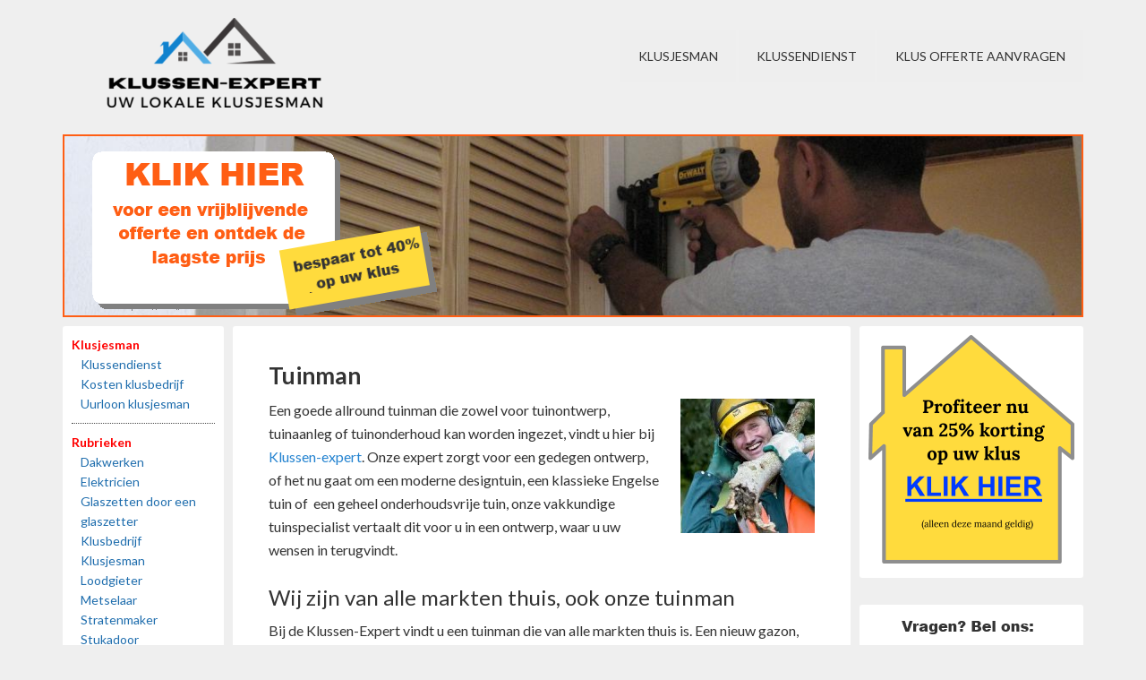

--- FILE ---
content_type: text/html; charset=UTF-8
request_url: https://www.klussen-expert.nl/tuinman/
body_size: 9341
content:
<!DOCTYPE html>
<html dir="ltr" lang="nl-NL" prefix="og: https://ogp.me/ns#">
<head >
<meta charset="UTF-8" />
<meta name="viewport" content="width=device-width, initial-scale=1" />
	<style>img:is([sizes="auto" i], [sizes^="auto," i]) { contain-intrinsic-size: 3000px 1500px }</style>
	
		<!-- All in One SEO 4.8.5 - aioseo.com -->
	<meta name="description" content="Een tuinman voor de laagste prijs vindt u bij de Klussen-Expert online.Vraag de prijzen aan voor u tuin onderhoud" />
	<meta name="robots" content="max-image-preview:large" />
	<link rel="canonical" href="https://www.klussen-expert.nl/tuinman/" />
	<meta name="generator" content="All in One SEO (AIOSEO) 4.8.5" />
		<meta property="og:locale" content="nl_NL" />
		<meta property="og:site_name" content="Klussen-expert | Uw lokale klusjesmannen" />
		<meta property="og:type" content="article" />
		<meta property="og:title" content="Tuinman nodig voor u tuin onderhoud of renovatie?" />
		<meta property="og:description" content="Een tuinman voor de laagste prijs vindt u bij de Klussen-Expert online.Vraag de prijzen aan voor u tuin onderhoud" />
		<meta property="og:url" content="https://www.klussen-expert.nl/tuinman/" />
		<meta property="article:published_time" content="2012-06-12T17:43:15+00:00" />
		<meta property="article:modified_time" content="2019-09-20T09:52:05+00:00" />
		<meta name="twitter:card" content="summary" />
		<meta name="twitter:title" content="Tuinman nodig voor u tuin onderhoud of renovatie?" />
		<meta name="twitter:description" content="Een tuinman voor de laagste prijs vindt u bij de Klussen-Expert online.Vraag de prijzen aan voor u tuin onderhoud" />
		<script type="application/ld+json" class="aioseo-schema">
			{"@context":"https:\/\/schema.org","@graph":[{"@type":"BreadcrumbList","@id":"https:\/\/www.klussen-expert.nl\/tuinman\/#breadcrumblist","itemListElement":[{"@type":"ListItem","@id":"https:\/\/www.klussen-expert.nl#listItem","position":1,"name":"Home","item":"https:\/\/www.klussen-expert.nl","nextItem":{"@type":"ListItem","@id":"https:\/\/www.klussen-expert.nl\/tuinman\/#listItem","name":"Tuinman"}},{"@type":"ListItem","@id":"https:\/\/www.klussen-expert.nl\/tuinman\/#listItem","position":2,"name":"Tuinman","previousItem":{"@type":"ListItem","@id":"https:\/\/www.klussen-expert.nl#listItem","name":"Home"}}]},{"@type":"Organization","@id":"https:\/\/www.klussen-expert.nl\/#organization","name":"klussen-expert","description":"Uw lokale klusjesmannen","url":"https:\/\/www.klussen-expert.nl\/"},{"@type":"WebPage","@id":"https:\/\/www.klussen-expert.nl\/tuinman\/#webpage","url":"https:\/\/www.klussen-expert.nl\/tuinman\/","name":"Tuinman nodig voor u tuin onderhoud of renovatie?","description":"Een tuinman voor de laagste prijs vindt u bij de Klussen-Expert online.Vraag de prijzen aan voor u tuin onderhoud","inLanguage":"nl-NL","isPartOf":{"@id":"https:\/\/www.klussen-expert.nl\/#website"},"breadcrumb":{"@id":"https:\/\/www.klussen-expert.nl\/tuinman\/#breadcrumblist"},"image":{"@type":"ImageObject","url":"https:\/\/www.klussen-expert.nl\/wp-content\/uploads\/tuinman.png","@id":"https:\/\/www.klussen-expert.nl\/tuinman\/#mainImage","width":872,"height":301},"primaryImageOfPage":{"@id":"https:\/\/www.klussen-expert.nl\/tuinman\/#mainImage"},"datePublished":"2012-06-12T17:43:15+00:00","dateModified":"2019-09-20T09:52:05+00:00"},{"@type":"WebSite","@id":"https:\/\/www.klussen-expert.nl\/#website","url":"https:\/\/www.klussen-expert.nl\/","name":"Klussen-expert","description":"Uw lokale klusjesmannen","inLanguage":"nl-NL","publisher":{"@id":"https:\/\/www.klussen-expert.nl\/#organization"}}]}
		</script>
		<!-- All in One SEO -->


		<style type="text/css">
			#genesis-slider, #slides, .genesis-slider-wrap { height: 300px; width: 870px; }
			.slide-excerpt { width: 500px; }
			.slide-excerpt { bottom: 0; }
			.slide-excerpt { right: 0; }
			div.slider-next, div.slider-previous { top: 120px; }
		</style>
	<!-- This site is optimized with the Yoast SEO plugin v25.6 - https://yoast.com/wordpress/plugins/seo/ -->
	<title>Tuinman nodig voor u tuin onderhoud of renovatie?</title>
	<meta name="description" content="Een tuinman voor de laagste prijs vindt u bij de Klussen-Expert online.Vraag de prijzen aan voor u tuin onderhoud" />
	<link rel="canonical" href="https://www.klussen-expert.nl/tuinman/" />
	<meta property="og:locale" content="nl_NL" />
	<meta property="og:type" content="article" />
	<meta property="og:title" content="Tuinman nodig voor u tuin onderhoud of renovatie?" />
	<meta property="og:description" content="Een tuinman voor de laagste prijs vindt u bij de Klussen-Expert online.Vraag de prijzen aan voor u tuin onderhoud" />
	<meta property="og:url" content="https://www.klussen-expert.nl/tuinman/" />
	<meta property="og:site_name" content="Klussen-expert" />
	<meta property="article:modified_time" content="2019-09-20T09:52:05+00:00" />
	<meta property="og:image" content="https://www.klussen-expert.nl/wp-content/uploads/tuinman.png" />
	<meta property="og:image:width" content="872" />
	<meta property="og:image:height" content="301" />
	<meta property="og:image:type" content="image/png" />
	<meta name="twitter:label1" content="Geschatte leestijd" />
	<meta name="twitter:data1" content="1 minuut" />
	<script type="application/ld+json" class="yoast-schema-graph">{"@context":"https://schema.org","@graph":[{"@type":"WebPage","@id":"https://www.klussen-expert.nl/tuinman/","url":"https://www.klussen-expert.nl/tuinman/","name":"Tuinman nodig voor u tuin onderhoud of renovatie?","isPartOf":{"@id":"https://www.klussen-expert.nl/#website"},"primaryImageOfPage":{"@id":"https://www.klussen-expert.nl/tuinman/#primaryimage"},"image":{"@id":"https://www.klussen-expert.nl/tuinman/#primaryimage"},"thumbnailUrl":"https://www.klussen-expert.nl/wp-content/uploads/tuinman.png","datePublished":"2012-06-12T17:43:15+00:00","dateModified":"2019-09-20T09:52:05+00:00","description":"Een tuinman voor de laagste prijs vindt u bij de Klussen-Expert online.Vraag de prijzen aan voor u tuin onderhoud","breadcrumb":{"@id":"https://www.klussen-expert.nl/tuinman/#breadcrumb"},"inLanguage":"nl-NL","potentialAction":[{"@type":"ReadAction","target":["https://www.klussen-expert.nl/tuinman/"]}]},{"@type":"ImageObject","inLanguage":"nl-NL","@id":"https://www.klussen-expert.nl/tuinman/#primaryimage","url":"https://www.klussen-expert.nl/wp-content/uploads/tuinman.png","contentUrl":"https://www.klussen-expert.nl/wp-content/uploads/tuinman.png","width":872,"height":301},{"@type":"BreadcrumbList","@id":"https://www.klussen-expert.nl/tuinman/#breadcrumb","itemListElement":[{"@type":"ListItem","position":1,"name":"Home","item":"https://www.klussen-expert.nl/"},{"@type":"ListItem","position":2,"name":"Tuinman"}]},{"@type":"WebSite","@id":"https://www.klussen-expert.nl/#website","url":"https://www.klussen-expert.nl/","name":"Klussen-expert","description":"Uw lokale klusjesmannen","potentialAction":[{"@type":"SearchAction","target":{"@type":"EntryPoint","urlTemplate":"https://www.klussen-expert.nl/?s={search_term_string}"},"query-input":{"@type":"PropertyValueSpecification","valueRequired":true,"valueName":"search_term_string"}}],"inLanguage":"nl-NL"}]}</script>
	<!-- / Yoast SEO plugin. -->


<link rel='dns-prefetch' href='//fonts.googleapis.com' />
<link rel="alternate" type="application/rss+xml" title="Klussen-expert &raquo; feed" href="https://www.klussen-expert.nl/feed/" />
<link rel="alternate" type="application/rss+xml" title="Klussen-expert &raquo; reacties feed" href="https://www.klussen-expert.nl/comments/feed/" />
<link rel="alternate" type="application/rss+xml" title="Klussen-expert &raquo; Tuinman reacties feed" href="https://www.klussen-expert.nl/tuinman/feed/" />
<link rel='publisher' href='https://plus.google.com/112172297654405895522/' />
		<!-- This site uses the Google Analytics by MonsterInsights plugin v9.6.1 - Using Analytics tracking - https://www.monsterinsights.com/ -->
		<!-- Opmerking: MonsterInsights is momenteel niet geconfigureerd op deze site. De site eigenaar moet authenticeren met Google Analytics in de MonsterInsights instellingen scherm. -->
					<!-- No tracking code set -->
				<!-- / Google Analytics by MonsterInsights -->
		<script type="text/javascript">
/* <![CDATA[ */
window._wpemojiSettings = {"baseUrl":"https:\/\/s.w.org\/images\/core\/emoji\/16.0.1\/72x72\/","ext":".png","svgUrl":"https:\/\/s.w.org\/images\/core\/emoji\/16.0.1\/svg\/","svgExt":".svg","source":{"concatemoji":"https:\/\/www.klussen-expert.nl\/wp-includes\/js\/wp-emoji-release.min.js?ver=6.8.3"}};
/*! This file is auto-generated */
!function(s,n){var o,i,e;function c(e){try{var t={supportTests:e,timestamp:(new Date).valueOf()};sessionStorage.setItem(o,JSON.stringify(t))}catch(e){}}function p(e,t,n){e.clearRect(0,0,e.canvas.width,e.canvas.height),e.fillText(t,0,0);var t=new Uint32Array(e.getImageData(0,0,e.canvas.width,e.canvas.height).data),a=(e.clearRect(0,0,e.canvas.width,e.canvas.height),e.fillText(n,0,0),new Uint32Array(e.getImageData(0,0,e.canvas.width,e.canvas.height).data));return t.every(function(e,t){return e===a[t]})}function u(e,t){e.clearRect(0,0,e.canvas.width,e.canvas.height),e.fillText(t,0,0);for(var n=e.getImageData(16,16,1,1),a=0;a<n.data.length;a++)if(0!==n.data[a])return!1;return!0}function f(e,t,n,a){switch(t){case"flag":return n(e,"\ud83c\udff3\ufe0f\u200d\u26a7\ufe0f","\ud83c\udff3\ufe0f\u200b\u26a7\ufe0f")?!1:!n(e,"\ud83c\udde8\ud83c\uddf6","\ud83c\udde8\u200b\ud83c\uddf6")&&!n(e,"\ud83c\udff4\udb40\udc67\udb40\udc62\udb40\udc65\udb40\udc6e\udb40\udc67\udb40\udc7f","\ud83c\udff4\u200b\udb40\udc67\u200b\udb40\udc62\u200b\udb40\udc65\u200b\udb40\udc6e\u200b\udb40\udc67\u200b\udb40\udc7f");case"emoji":return!a(e,"\ud83e\udedf")}return!1}function g(e,t,n,a){var r="undefined"!=typeof WorkerGlobalScope&&self instanceof WorkerGlobalScope?new OffscreenCanvas(300,150):s.createElement("canvas"),o=r.getContext("2d",{willReadFrequently:!0}),i=(o.textBaseline="top",o.font="600 32px Arial",{});return e.forEach(function(e){i[e]=t(o,e,n,a)}),i}function t(e){var t=s.createElement("script");t.src=e,t.defer=!0,s.head.appendChild(t)}"undefined"!=typeof Promise&&(o="wpEmojiSettingsSupports",i=["flag","emoji"],n.supports={everything:!0,everythingExceptFlag:!0},e=new Promise(function(e){s.addEventListener("DOMContentLoaded",e,{once:!0})}),new Promise(function(t){var n=function(){try{var e=JSON.parse(sessionStorage.getItem(o));if("object"==typeof e&&"number"==typeof e.timestamp&&(new Date).valueOf()<e.timestamp+604800&&"object"==typeof e.supportTests)return e.supportTests}catch(e){}return null}();if(!n){if("undefined"!=typeof Worker&&"undefined"!=typeof OffscreenCanvas&&"undefined"!=typeof URL&&URL.createObjectURL&&"undefined"!=typeof Blob)try{var e="postMessage("+g.toString()+"("+[JSON.stringify(i),f.toString(),p.toString(),u.toString()].join(",")+"));",a=new Blob([e],{type:"text/javascript"}),r=new Worker(URL.createObjectURL(a),{name:"wpTestEmojiSupports"});return void(r.onmessage=function(e){c(n=e.data),r.terminate(),t(n)})}catch(e){}c(n=g(i,f,p,u))}t(n)}).then(function(e){for(var t in e)n.supports[t]=e[t],n.supports.everything=n.supports.everything&&n.supports[t],"flag"!==t&&(n.supports.everythingExceptFlag=n.supports.everythingExceptFlag&&n.supports[t]);n.supports.everythingExceptFlag=n.supports.everythingExceptFlag&&!n.supports.flag,n.DOMReady=!1,n.readyCallback=function(){n.DOMReady=!0}}).then(function(){return e}).then(function(){var e;n.supports.everything||(n.readyCallback(),(e=n.source||{}).concatemoji?t(e.concatemoji):e.wpemoji&&e.twemoji&&(t(e.twemoji),t(e.wpemoji)))}))}((window,document),window._wpemojiSettings);
/* ]]> */
</script>

<link rel='stylesheet' id='outreach-pro-theme-css' href='https://www.klussen-expert.nl/wp-content/themes/outreach-pro/style.css?ver=3.0.1' type='text/css' media='all' />
<style id='wp-emoji-styles-inline-css' type='text/css'>

	img.wp-smiley, img.emoji {
		display: inline !important;
		border: none !important;
		box-shadow: none !important;
		height: 1em !important;
		width: 1em !important;
		margin: 0 0.07em !important;
		vertical-align: -0.1em !important;
		background: none !important;
		padding: 0 !important;
	}
</style>
<link rel='stylesheet' id='wp-block-library-css' href='https://www.klussen-expert.nl/wp-includes/css/dist/block-library/style.min.css?ver=6.8.3' type='text/css' media='all' />
<style id='classic-theme-styles-inline-css' type='text/css'>
/*! This file is auto-generated */
.wp-block-button__link{color:#fff;background-color:#32373c;border-radius:9999px;box-shadow:none;text-decoration:none;padding:calc(.667em + 2px) calc(1.333em + 2px);font-size:1.125em}.wp-block-file__button{background:#32373c;color:#fff;text-decoration:none}
</style>
<style id='global-styles-inline-css' type='text/css'>
:root{--wp--preset--aspect-ratio--square: 1;--wp--preset--aspect-ratio--4-3: 4/3;--wp--preset--aspect-ratio--3-4: 3/4;--wp--preset--aspect-ratio--3-2: 3/2;--wp--preset--aspect-ratio--2-3: 2/3;--wp--preset--aspect-ratio--16-9: 16/9;--wp--preset--aspect-ratio--9-16: 9/16;--wp--preset--color--black: #000000;--wp--preset--color--cyan-bluish-gray: #abb8c3;--wp--preset--color--white: #ffffff;--wp--preset--color--pale-pink: #f78da7;--wp--preset--color--vivid-red: #cf2e2e;--wp--preset--color--luminous-vivid-orange: #ff6900;--wp--preset--color--luminous-vivid-amber: #fcb900;--wp--preset--color--light-green-cyan: #7bdcb5;--wp--preset--color--vivid-green-cyan: #00d084;--wp--preset--color--pale-cyan-blue: #8ed1fc;--wp--preset--color--vivid-cyan-blue: #0693e3;--wp--preset--color--vivid-purple: #9b51e0;--wp--preset--gradient--vivid-cyan-blue-to-vivid-purple: linear-gradient(135deg,rgba(6,147,227,1) 0%,rgb(155,81,224) 100%);--wp--preset--gradient--light-green-cyan-to-vivid-green-cyan: linear-gradient(135deg,rgb(122,220,180) 0%,rgb(0,208,130) 100%);--wp--preset--gradient--luminous-vivid-amber-to-luminous-vivid-orange: linear-gradient(135deg,rgba(252,185,0,1) 0%,rgba(255,105,0,1) 100%);--wp--preset--gradient--luminous-vivid-orange-to-vivid-red: linear-gradient(135deg,rgba(255,105,0,1) 0%,rgb(207,46,46) 100%);--wp--preset--gradient--very-light-gray-to-cyan-bluish-gray: linear-gradient(135deg,rgb(238,238,238) 0%,rgb(169,184,195) 100%);--wp--preset--gradient--cool-to-warm-spectrum: linear-gradient(135deg,rgb(74,234,220) 0%,rgb(151,120,209) 20%,rgb(207,42,186) 40%,rgb(238,44,130) 60%,rgb(251,105,98) 80%,rgb(254,248,76) 100%);--wp--preset--gradient--blush-light-purple: linear-gradient(135deg,rgb(255,206,236) 0%,rgb(152,150,240) 100%);--wp--preset--gradient--blush-bordeaux: linear-gradient(135deg,rgb(254,205,165) 0%,rgb(254,45,45) 50%,rgb(107,0,62) 100%);--wp--preset--gradient--luminous-dusk: linear-gradient(135deg,rgb(255,203,112) 0%,rgb(199,81,192) 50%,rgb(65,88,208) 100%);--wp--preset--gradient--pale-ocean: linear-gradient(135deg,rgb(255,245,203) 0%,rgb(182,227,212) 50%,rgb(51,167,181) 100%);--wp--preset--gradient--electric-grass: linear-gradient(135deg,rgb(202,248,128) 0%,rgb(113,206,126) 100%);--wp--preset--gradient--midnight: linear-gradient(135deg,rgb(2,3,129) 0%,rgb(40,116,252) 100%);--wp--preset--font-size--small: 13px;--wp--preset--font-size--medium: 20px;--wp--preset--font-size--large: 36px;--wp--preset--font-size--x-large: 42px;--wp--preset--spacing--20: 0.44rem;--wp--preset--spacing--30: 0.67rem;--wp--preset--spacing--40: 1rem;--wp--preset--spacing--50: 1.5rem;--wp--preset--spacing--60: 2.25rem;--wp--preset--spacing--70: 3.38rem;--wp--preset--spacing--80: 5.06rem;--wp--preset--shadow--natural: 6px 6px 9px rgba(0, 0, 0, 0.2);--wp--preset--shadow--deep: 12px 12px 50px rgba(0, 0, 0, 0.4);--wp--preset--shadow--sharp: 6px 6px 0px rgba(0, 0, 0, 0.2);--wp--preset--shadow--outlined: 6px 6px 0px -3px rgba(255, 255, 255, 1), 6px 6px rgba(0, 0, 0, 1);--wp--preset--shadow--crisp: 6px 6px 0px rgba(0, 0, 0, 1);}:where(.is-layout-flex){gap: 0.5em;}:where(.is-layout-grid){gap: 0.5em;}body .is-layout-flex{display: flex;}.is-layout-flex{flex-wrap: wrap;align-items: center;}.is-layout-flex > :is(*, div){margin: 0;}body .is-layout-grid{display: grid;}.is-layout-grid > :is(*, div){margin: 0;}:where(.wp-block-columns.is-layout-flex){gap: 2em;}:where(.wp-block-columns.is-layout-grid){gap: 2em;}:where(.wp-block-post-template.is-layout-flex){gap: 1.25em;}:where(.wp-block-post-template.is-layout-grid){gap: 1.25em;}.has-black-color{color: var(--wp--preset--color--black) !important;}.has-cyan-bluish-gray-color{color: var(--wp--preset--color--cyan-bluish-gray) !important;}.has-white-color{color: var(--wp--preset--color--white) !important;}.has-pale-pink-color{color: var(--wp--preset--color--pale-pink) !important;}.has-vivid-red-color{color: var(--wp--preset--color--vivid-red) !important;}.has-luminous-vivid-orange-color{color: var(--wp--preset--color--luminous-vivid-orange) !important;}.has-luminous-vivid-amber-color{color: var(--wp--preset--color--luminous-vivid-amber) !important;}.has-light-green-cyan-color{color: var(--wp--preset--color--light-green-cyan) !important;}.has-vivid-green-cyan-color{color: var(--wp--preset--color--vivid-green-cyan) !important;}.has-pale-cyan-blue-color{color: var(--wp--preset--color--pale-cyan-blue) !important;}.has-vivid-cyan-blue-color{color: var(--wp--preset--color--vivid-cyan-blue) !important;}.has-vivid-purple-color{color: var(--wp--preset--color--vivid-purple) !important;}.has-black-background-color{background-color: var(--wp--preset--color--black) !important;}.has-cyan-bluish-gray-background-color{background-color: var(--wp--preset--color--cyan-bluish-gray) !important;}.has-white-background-color{background-color: var(--wp--preset--color--white) !important;}.has-pale-pink-background-color{background-color: var(--wp--preset--color--pale-pink) !important;}.has-vivid-red-background-color{background-color: var(--wp--preset--color--vivid-red) !important;}.has-luminous-vivid-orange-background-color{background-color: var(--wp--preset--color--luminous-vivid-orange) !important;}.has-luminous-vivid-amber-background-color{background-color: var(--wp--preset--color--luminous-vivid-amber) !important;}.has-light-green-cyan-background-color{background-color: var(--wp--preset--color--light-green-cyan) !important;}.has-vivid-green-cyan-background-color{background-color: var(--wp--preset--color--vivid-green-cyan) !important;}.has-pale-cyan-blue-background-color{background-color: var(--wp--preset--color--pale-cyan-blue) !important;}.has-vivid-cyan-blue-background-color{background-color: var(--wp--preset--color--vivid-cyan-blue) !important;}.has-vivid-purple-background-color{background-color: var(--wp--preset--color--vivid-purple) !important;}.has-black-border-color{border-color: var(--wp--preset--color--black) !important;}.has-cyan-bluish-gray-border-color{border-color: var(--wp--preset--color--cyan-bluish-gray) !important;}.has-white-border-color{border-color: var(--wp--preset--color--white) !important;}.has-pale-pink-border-color{border-color: var(--wp--preset--color--pale-pink) !important;}.has-vivid-red-border-color{border-color: var(--wp--preset--color--vivid-red) !important;}.has-luminous-vivid-orange-border-color{border-color: var(--wp--preset--color--luminous-vivid-orange) !important;}.has-luminous-vivid-amber-border-color{border-color: var(--wp--preset--color--luminous-vivid-amber) !important;}.has-light-green-cyan-border-color{border-color: var(--wp--preset--color--light-green-cyan) !important;}.has-vivid-green-cyan-border-color{border-color: var(--wp--preset--color--vivid-green-cyan) !important;}.has-pale-cyan-blue-border-color{border-color: var(--wp--preset--color--pale-cyan-blue) !important;}.has-vivid-cyan-blue-border-color{border-color: var(--wp--preset--color--vivid-cyan-blue) !important;}.has-vivid-purple-border-color{border-color: var(--wp--preset--color--vivid-purple) !important;}.has-vivid-cyan-blue-to-vivid-purple-gradient-background{background: var(--wp--preset--gradient--vivid-cyan-blue-to-vivid-purple) !important;}.has-light-green-cyan-to-vivid-green-cyan-gradient-background{background: var(--wp--preset--gradient--light-green-cyan-to-vivid-green-cyan) !important;}.has-luminous-vivid-amber-to-luminous-vivid-orange-gradient-background{background: var(--wp--preset--gradient--luminous-vivid-amber-to-luminous-vivid-orange) !important;}.has-luminous-vivid-orange-to-vivid-red-gradient-background{background: var(--wp--preset--gradient--luminous-vivid-orange-to-vivid-red) !important;}.has-very-light-gray-to-cyan-bluish-gray-gradient-background{background: var(--wp--preset--gradient--very-light-gray-to-cyan-bluish-gray) !important;}.has-cool-to-warm-spectrum-gradient-background{background: var(--wp--preset--gradient--cool-to-warm-spectrum) !important;}.has-blush-light-purple-gradient-background{background: var(--wp--preset--gradient--blush-light-purple) !important;}.has-blush-bordeaux-gradient-background{background: var(--wp--preset--gradient--blush-bordeaux) !important;}.has-luminous-dusk-gradient-background{background: var(--wp--preset--gradient--luminous-dusk) !important;}.has-pale-ocean-gradient-background{background: var(--wp--preset--gradient--pale-ocean) !important;}.has-electric-grass-gradient-background{background: var(--wp--preset--gradient--electric-grass) !important;}.has-midnight-gradient-background{background: var(--wp--preset--gradient--midnight) !important;}.has-small-font-size{font-size: var(--wp--preset--font-size--small) !important;}.has-medium-font-size{font-size: var(--wp--preset--font-size--medium) !important;}.has-large-font-size{font-size: var(--wp--preset--font-size--large) !important;}.has-x-large-font-size{font-size: var(--wp--preset--font-size--x-large) !important;}
:where(.wp-block-post-template.is-layout-flex){gap: 1.25em;}:where(.wp-block-post-template.is-layout-grid){gap: 1.25em;}
:where(.wp-block-columns.is-layout-flex){gap: 2em;}:where(.wp-block-columns.is-layout-grid){gap: 2em;}
:root :where(.wp-block-pullquote){font-size: 1.5em;line-height: 1.6;}
</style>
<link rel='stylesheet' id='contact-form-7-css' href='https://www.klussen-expert.nl/wp-content/plugins/contact-form-7/includes/css/styles.css?ver=6.1' type='text/css' media='all' />
<link rel='stylesheet' id='collapseomatic-css-css' href='https://www.klussen-expert.nl/wp-content/plugins/jquery-collapse-o-matic/light_style.css?ver=1.6' type='text/css' media='all' />
<link rel='stylesheet' id='social-widget-css' href='https://www.klussen-expert.nl/wp-content/plugins/social-media-widget/social_widget.css?ver=6.8.3' type='text/css' media='all' />
<link rel='stylesheet' id='google-fonts-css' href='//fonts.googleapis.com/css?family=Lato%3A400%2C700&#038;ver=3.0.1' type='text/css' media='all' />
<link rel='stylesheet' id='slider_styles-css' href='https://www.klussen-expert.nl/wp-content/plugins/genesis-slider/style.css?ver=0.9.6' type='text/css' media='all' />
<script type="text/javascript" src="https://www.klussen-expert.nl/wp-includes/js/jquery/jquery.min.js?ver=3.7.1" id="jquery-core-js"></script>
<script type="text/javascript" src="https://www.klussen-expert.nl/wp-includes/js/jquery/jquery-migrate.min.js?ver=3.4.1" id="jquery-migrate-js"></script>
<script type="text/javascript" src="https://www.klussen-expert.nl/wp-content/plugins/contact-form-7-csv/cf7-redirect.js?ver=6.8.3" id="cf7-csv-redirect-js"></script>
<script type="text/javascript" src="https://www.klussen-expert.nl/wp-content/themes/outreach-pro/js/responsive-menu.js?ver=1.0.0" id="outreach-responsive-menu-js"></script>
<link rel="https://api.w.org/" href="https://www.klussen-expert.nl/wp-json/" /><link rel="alternate" title="JSON" type="application/json" href="https://www.klussen-expert.nl/wp-json/wp/v2/pages/345" /><meta name="generator" content="WordPress 6.8.3" />
<link rel='shortlink' href='https://www.klussen-expert.nl/?p=345' />
<link rel="alternate" title="oEmbed (JSON)" type="application/json+oembed" href="https://www.klussen-expert.nl/wp-json/oembed/1.0/embed?url=https%3A%2F%2Fwww.klussen-expert.nl%2Ftuinman%2F" />
<link rel="alternate" title="oEmbed (XML)" type="text/xml+oembed" href="https://www.klussen-expert.nl/wp-json/oembed/1.0/embed?url=https%3A%2F%2Fwww.klussen-expert.nl%2Ftuinman%2F&#038;format=xml" />
<script type="text/javascript" src="https://apis.google.com/js/plusone.js">{lang: 'NL_nl'}</script><style type="text/css">.site-title a { background: url(https://www.klussen-expert.nl/wp-content/uploads/cropped-Logo-klussen-expert-jpg-1.png) no-repeat !important; }</style>
<style type="text/css">.broken_link, a.broken_link {
	text-decoration: line-through;
}</style><style type="text/css" id="custom-background-css">
body.custom-background { background-color: #efefef; }
</style>
	<link rel="icon" href="https://www.klussen-expert.nl/wp-content/uploads/Untitled_design__5_-removebg-preview-150x150.png" sizes="32x32" />
<link rel="icon" href="https://www.klussen-expert.nl/wp-content/uploads/Untitled_design__5_-removebg-preview-300x300.png" sizes="192x192" />
<link rel="apple-touch-icon" href="https://www.klussen-expert.nl/wp-content/uploads/Untitled_design__5_-removebg-preview-300x300.png" />
<meta name="msapplication-TileImage" content="https://www.klussen-expert.nl/wp-content/uploads/Untitled_design__5_-removebg-preview-300x300.png" />
</head>
<body class="wp-singular page-template-default page page-id-345 custom-background wp-theme-genesis wp-child-theme-outreach-pro custom-header header-image sidebar-content-sidebar genesis-breadcrumbs-hidden genesis-footer-widgets-hidden outreach-pro-blue"><div class="site-container"><header class="site-header"><div class="wrap"><div class="title-area"><p class="site-title"><a href="https://www.klussen-expert.nl/">Klussen-expert</a></p><p class="site-description">Uw lokale klusjesmannen</p></div><div class="widget-area header-widget-area"><section id="nav_menu-2" class="widget widget_nav_menu"><div class="widget-wrap"><nav class="nav-header"><ul id="menu-topmenu" class="menu genesis-nav-menu"><li id="menu-item-20879" class="menu-item menu-item-type-post_type menu-item-object-page menu-item-20879"><a href="https://www.klussen-expert.nl/klusjesman/"><span >Klusjesman</span></a></li>
<li id="menu-item-20880" class="menu-item menu-item-type-post_type menu-item-object-page menu-item-20880"><a href="https://www.klussen-expert.nl/klussendienst/"><span >Klussendienst</span></a></li>
<li id="menu-item-20888" class="menu-item menu-item-type-post_type menu-item-object-page menu-item-20888"><a href="https://www.klussen-expert.nl/offerte-aanvragen/"><span >Klus offerte aanvragen</span></a></li>
</ul></nav></div></section>
</div></div></header><div class="site-inner"><div class="wrap"><div class="offerteheader"><div class="collapseomatic " id="id6967264c75c88"  tabindex="0" title=""    ></div><div id="target-id6967264c75c88" class="collapseomatic_content "> 
<div class="wpcf7 no-js" id="wpcf7-f20779-o1" lang="nl-NL" dir="ltr" data-wpcf7-id="20779">
<div class="screen-reader-response"><p role="status" aria-live="polite" aria-atomic="true"></p> <ul></ul></div>
<form action="/tuinman/#wpcf7-f20779-o1" method="post" class="wpcf7-form init" aria-label="Contactformulier" novalidate="novalidate" data-status="init">
<fieldset class="hidden-fields-container"><input type="hidden" name="_wpcf7" value="20779" /><input type="hidden" name="_wpcf7_version" value="6.1" /><input type="hidden" name="_wpcf7_locale" value="nl_NL" /><input type="hidden" name="_wpcf7_unit_tag" value="wpcf7-f20779-o1" /><input type="hidden" name="_wpcf7_container_post" value="0" /><input type="hidden" name="_wpcf7_posted_data_hash" value="" />
</fieldset>
<div class="one-half first">
	<h3>[is_csv]Gratis offerte
	</h3>
	<p>Uw naam
	</p>
	<p><span class="wpcf7-form-control-wrap" data-name="naam"><input size="20" maxlength="400" class="wpcf7-form-control wpcf7-text wpcf7-validates-as-required" aria-required="true" aria-invalid="false" value="" type="text" name="naam" /></span>
	</p>
	<p>Uw email
	</p>
	<p><span class="wpcf7-form-control-wrap" data-name="email"><input size="20" maxlength="400" class="wpcf7-form-control wpcf7-email wpcf7-validates-as-required wpcf7-text wpcf7-validates-as-email" aria-required="true" aria-invalid="false" value="" type="email" name="email" /></span>
	</p>
	<p>Telefoonnummer
	</p>
	<p><span class="wpcf7-form-control-wrap" data-name="telefoonnummer"><input size="20" maxlength="15" class="wpcf7-form-control wpcf7-tel wpcf7-validates-as-required wpcf7-text wpcf7-validates-as-tel" aria-required="true" aria-invalid="false" value="" type="tel" name="telefoonnummer" /></span>
	</p>
	<p>Postcode
	</p>
	<p><span class="wpcf7-form-control-wrap" data-name="postcode"><input size="7" maxlength="7" minlength="6" class="wpcf7-form-control wpcf7-text wpcf7-validates-as-required" aria-required="true" aria-invalid="false" value="" type="text" name="postcode" /></span>
	</p>
	<p>Adres
	</p>
	<p><span class="wpcf7-form-control-wrap" data-name="adres"><input size="40" maxlength="400" class="wpcf7-form-control wpcf7-text wpcf7-validates-as-required" aria-required="true" aria-invalid="false" value="" type="text" name="adres" /></span>
	</p>
	<p>Woonplaats
	</p>
	<p><span class="wpcf7-form-control-wrap" data-name="woonplaats"><input size="40" maxlength="400" class="wpcf7-form-control wpcf7-text wpcf7-validates-as-required" aria-required="true" aria-invalid="false" value="" type="text" name="woonplaats" /></span>
	</p>
	<p>Titel Opdracht
	</p>
	<p><span class="wpcf7-form-control-wrap" data-name="titel"><input size="40" maxlength="400" class="wpcf7-form-control wpcf7-text wpcf7-validates-as-required" aria-required="true" aria-invalid="false" value="" type="text" name="titel" /></span>
	</p>
	<p>Beschrijving opdracht
	</p>
	<p><span class="wpcf7-form-control-wrap" data-name="beschrijving"><textarea cols="40" rows="10" maxlength="2000" class="wpcf7-form-control wpcf7-textarea wpcf7-validates-as-required" aria-required="true" aria-invalid="false" name="beschrijving"></textarea></span>
	</p>
	<p><input class="wpcf7-form-control wpcf7-submit has-spinner" type="submit" value="Vraag offerte aan" />
	</p>
	<p><span class="small">*privacy: Uw gegevens worden enkel gebruikt om u een offerte op maat toe te sturen</span>
	</p>
</div>
<div class="one-half">
	<p><img src="https://www.klussen-expert.nl/wp-content/uploads/klustestimonial.png" alt="offertegarantie" />
	</p>
</div><p style="display: none !important;" class="akismet-fields-container" data-prefix="_wpcf7_ak_"><label>&#916;<textarea name="_wpcf7_ak_hp_textarea" cols="45" rows="8" maxlength="100"></textarea></label><input type="hidden" id="ak_js_1" name="_wpcf7_ak_js" value="203"/><script>document.getElementById( "ak_js_1" ).setAttribute( "value", ( new Date() ).getTime() );</script></p><div class="wpcf7-response-output" aria-hidden="true"></div>
</form>
</div>
 </div></div><div class="content-sidebar-wrap"><main class="content"><article class="post-345 page type-page status-publish has-post-thumbnail entry" aria-label="Tuinman"><header class="entry-header"><h1 class="entry-title">Tuinman</h1>
</header><div class="entry-content"><p><img decoding="async" class="alignright size-thumbnail wp-image-20595" src="https://www.klussen-expert.nl/wp-content/uploads/tuinman-150x150.jpg" alt="tuinman" width="150" height="150" srcset="https://www.klussen-expert.nl/wp-content/uploads/tuinman-150x150.jpg 150w, https://www.klussen-expert.nl/wp-content/uploads/tuinman.jpg 225w" sizes="(max-width: 150px) 100vw, 150px" />Een goede allround tuinman die zowel voor tuinontwerp, tuinaanleg of tuinonderhoud kan worden ingezet, vindt u hier bij <a title="klussen expert" href="https://www.klussen-expert.nl/">Klussen-expert</a>. Onze expert zorgt voor een gedegen ontwerp, of het nu gaat om een moderne designtuin, een klassieke Engelse tuin of  een geheel onderhoudsvrije tuin, onze vakkundige tuinspecialist vertaalt dit voor u in een ontwerp, waar u uw wensen in terugvindt.</p>
<h2>Wij zijn van alle markten thuis, ook onze tuinman</h2>
<p>Bij de Klussen-Expert vindt u een tuinman die van alle markten thuis is. Een nieuw gazon, vijver of waterpartij? Wij zijn u graag van dienst met een ontwerp, aanleg of onderhoud. De vakman van Klussen-Expert  beschikt over een erkende opleiding en de nodige kennis en ervaring. Omdat wij een officieel erkend bedrijf zijn, dienen wij aan hoge kwaliteitseisen te voldoen.</p>
<p>Natuurlijk geldt dit ook voor ons personeel. Dit is een waarborg voor u dat u bij ons altijd kunt rekenen op de hoogste kwaliteit. Wilt u meer weten over <a href="https://www.tuinaanleg-concurrent.nl/tuin-aanleggen-kosten/">wat de kosten zijn van een nieuwe tuinaanleg</a> of over de<a href="https://www.tuinaanleg-concurrent.nl/tuinonderhoud/tuinrenovatie/"> prijzen van een tuinrenovatie</a>? lees dan de pagina van de Tuinaanleg-Concurrent.nl.</p>
<h2>Op zoek naar een erkende tuinman</h2>
<p>Bent u op zoek naar een tuinman en wilt meer informatie? Neem dan contact met ons op en wij vertellen u graag meer. Wilt u direct een <a href="https://www.tuinaanleg-concurrent.nl/tuinonderhoud/"><b>prijs weten om uw tuin te laten onderhouden?</b></a> Vraag deze hier direct aan en laat u verrassen door onze scherpe tarieven. Wij leveren namelijk altijd een professionele, vakkundige tuinman tegen zeer concurrerende prijzen.</p>
</div></article></main><aside class="sidebar sidebar-primary widget-area" role="complementary" aria-label="Primaire Sidebar"><section id="text-23" class="widget widget_text"><div class="widget-wrap">			<div class="textwidget"><a href="https://www.klussen-expert.nl/offerte-aanvragen/"><img src="https://www.klussen-expert.nl/wp-content/uploads/huisjekorting.png" alt="actie" /></a></div>
		</div></section>
<section id="text-19" class="widget widget_text"><div class="widget-wrap">			<div class="textwidget"><p><img decoding="async" src="https://www.klussen-expert.nl/wp-content/uploads/daarom.png" alt="daarom" data-wp-editing="1" /></p>
</div>
		</div></section>
<section id="text-20" class="widget widget_text"><div class="widget-wrap">			<div class="textwidget"><iframe src="//www.facebook.com/plugins/likebox.php?href=https%3A%2F%2Fwww.facebook.com%2FHuisEnTuinExperts%3Fref%3Dhl&amp;width=292&amp;height=258&amp;colorscheme=light&amp;show_faces=true&amp;header=false&amp;stream=false&amp;show_border=false" scrolling="no" frameborder="0" style="border:none; overflow:hidden; width:100%; height:258px;" allowTransparency="true"></iframe></div>
		</div></section>
<section id="text-22" class="widget widget_text"><div class="widget-wrap">			<div class="textwidget"><a href="https://www.klussen-expert.nl/offerte-aanvragen/"><img src="https://www.klussen-expert.nl/wp-content/uploads/huisjekorting.png" alt="actie" /></a></div>
		</div></section>
</aside></div><aside class="sidebar sidebar-secondary widget-area" role="complementary" aria-label="Secundaire Sidebar"><section id="nav_menu-3" class="widget widget_nav_menu"><div class="widget-wrap"><div class="menu-hoofdmenu-container"><ul id="menu-hoofdmenu" class="menu"><li id="menu-item-460" class="menu-item menu-item-type-post_type menu-item-object-page menu-item-has-children menu-item-460"><a href="https://www.klussen-expert.nl/klusjesman/">Klusjesman</a>
<ul class="sub-menu">
	<li id="menu-item-461" class="menu-item menu-item-type-post_type menu-item-object-page menu-item-461"><a href="https://www.klussen-expert.nl/klussendienst/">Klussendienst</a></li>
	<li id="menu-item-19985" class="menu-item menu-item-type-post_type menu-item-object-page menu-item-19985"><a href="https://www.klussen-expert.nl/kosten-klusbedrijf/">Kosten klusbedrijf</a></li>
	<li id="menu-item-20809" class="menu-item menu-item-type-post_type menu-item-object-page menu-item-20809"><a href="https://www.klussen-expert.nl/uurloon-klusjesman/">Uurloon klusjesman</a></li>
</ul>
</li>
<li id="menu-item-462" class="menu-item menu-item-type-post_type menu-item-object-page current-menu-ancestor current-menu-parent current_page_parent current_page_ancestor menu-item-has-children menu-item-462"><a href="https://www.klussen-expert.nl/rubrieken/">Rubrieken</a>
<ul class="sub-menu">
	<li id="menu-item-20858" class="menu-item menu-item-type-post_type menu-item-object-page menu-item-20858"><a href="https://www.klussen-expert.nl/dakwerken/">Dakwerken</a></li>
	<li id="menu-item-20859" class="menu-item menu-item-type-post_type menu-item-object-page menu-item-20859"><a href="https://www.klussen-expert.nl/elektricien/">Elektricien</a></li>
	<li id="menu-item-20860" class="menu-item menu-item-type-post_type menu-item-object-page menu-item-20860"><a href="https://www.klussen-expert.nl/glaszetten/">Glaszetten door een glaszetter</a></li>
	<li id="menu-item-20861" class="menu-item menu-item-type-post_type menu-item-object-page menu-item-20861"><a href="https://www.klussen-expert.nl/klusbedrijf/">Klusbedrijf</a></li>
	<li id="menu-item-20862" class="menu-item menu-item-type-post_type menu-item-object-page menu-item-20862"><a href="https://www.klussen-expert.nl/klusjesman/">Klusjesman</a></li>
	<li id="menu-item-20863" class="menu-item menu-item-type-post_type menu-item-object-page menu-item-20863"><a href="https://www.klussen-expert.nl/loodgieter/">Loodgieter</a></li>
	<li id="menu-item-20864" class="menu-item menu-item-type-post_type menu-item-object-page menu-item-20864"><a href="https://www.klussen-expert.nl/metselaar/">Metselaar</a></li>
	<li id="menu-item-20868" class="menu-item menu-item-type-post_type menu-item-object-page menu-item-20868"><a href="https://www.klussen-expert.nl/stratenmaker/">Stratenmaker</a></li>
	<li id="menu-item-20869" class="menu-item menu-item-type-post_type menu-item-object-page menu-item-20869"><a href="https://www.klussen-expert.nl/stucadoor/">Stukadoor</a></li>
	<li id="menu-item-20871" class="menu-item menu-item-type-post_type menu-item-object-page menu-item-20871"><a href="https://www.klussen-expert.nl/timmeren/">Timmeren</a></li>
	<li id="menu-item-20872" class="menu-item menu-item-type-post_type menu-item-object-page current-menu-item page_item page-item-345 current_page_item menu-item-20872"><a href="https://www.klussen-expert.nl/tuinman/" aria-current="page">Tuinman</a></li>
	<li id="menu-item-20874" class="menu-item menu-item-type-post_type menu-item-object-page menu-item-20874"><a href="https://www.klussen-expert.nl/vloer-leggen/">Vloer leggen</a></li>
</ul>
</li>
</ul></div></div></section>
<section id="text-21" class="widget widget_text"><div class="widget-wrap">			<div class="textwidget"><img src="https://www.klussen-expert.nl/wp-content/uploads/klussenexpert.png" alt="klussen-expert" />
<p>
Klussen Expert<br />
Stoomgemaalstraat 2<br />
1069WS Amsterdam<br />
085-4015298<br />
info@klussen-expert.nl<br />
Kvk 34116426<br />
BTW nr. 1868.58.711 B01<br />
</p></div>
		</div></section>
</aside></div></div><footer class="site-footer"><div class="wrap"><p>&#x000A9;&nbsp;2026 &middot; Klussen expert &middot; <a href="https://www.klussen-expert.nl/contact/">contact</a> </p></div></footer></div><script type="speculationrules">
{"prefetch":[{"source":"document","where":{"and":[{"href_matches":"\/*"},{"not":{"href_matches":["\/wp-*.php","\/wp-admin\/*","\/wp-content\/uploads\/*","\/wp-content\/*","\/wp-content\/plugins\/*","\/wp-content\/themes\/outreach-pro\/*","\/wp-content\/themes\/genesis\/*","\/*\\?(.+)"]}},{"not":{"selector_matches":"a[rel~=\"nofollow\"]"}},{"not":{"selector_matches":".no-prefetch, .no-prefetch a"}}]},"eagerness":"conservative"}]}
</script>
<script type='text/javascript'>
var colomatduration = 'fast';
var colomatslideEffect = 'slideFade';
var colomatpauseInit = '';
var colomattouchstart = '';
</script><script type='text/javascript'>jQuery(document).ready(function($) {$(".myController").jFlow({controller: ".jFlowControl",slideWrapper : "#jFlowSlider",slides: "#slides",selectedWrapper: "jFlowSelected",width: "870px",height: "300px",timer: 10000,duration: 800,loop: 1,effect: "right",prev: ".slider-previous",next: ".slider-next",auto: true});});</script><script type="text/javascript" src="https://www.klussen-expert.nl/wp-includes/js/dist/hooks.min.js?ver=4d63a3d491d11ffd8ac6" id="wp-hooks-js"></script>
<script type="text/javascript" src="https://www.klussen-expert.nl/wp-includes/js/dist/i18n.min.js?ver=5e580eb46a90c2b997e6" id="wp-i18n-js"></script>
<script type="text/javascript" id="wp-i18n-js-after">
/* <![CDATA[ */
wp.i18n.setLocaleData( { 'text direction\u0004ltr': [ 'ltr' ] } );
/* ]]> */
</script>
<script type="text/javascript" src="https://www.klussen-expert.nl/wp-content/plugins/contact-form-7/includes/swv/js/index.js?ver=6.1" id="swv-js"></script>
<script type="text/javascript" id="contact-form-7-js-translations">
/* <![CDATA[ */
( function( domain, translations ) {
	var localeData = translations.locale_data[ domain ] || translations.locale_data.messages;
	localeData[""].domain = domain;
	wp.i18n.setLocaleData( localeData, domain );
} )( "contact-form-7", {"translation-revision-date":"2025-06-26 09:46:55+0000","generator":"GlotPress\/4.0.1","domain":"messages","locale_data":{"messages":{"":{"domain":"messages","plural-forms":"nplurals=2; plural=n != 1;","lang":"nl"},"This contact form is placed in the wrong place.":["Dit contactformulier staat op de verkeerde plek."],"Error:":["Fout:"]}},"comment":{"reference":"includes\/js\/index.js"}} );
/* ]]> */
</script>
<script type="text/javascript" id="contact-form-7-js-before">
/* <![CDATA[ */
var wpcf7 = {
    "api": {
        "root": "https:\/\/www.klussen-expert.nl\/wp-json\/",
        "namespace": "contact-form-7\/v1"
    },
    "cached": 1
};
/* ]]> */
</script>
<script type="text/javascript" src="https://www.klussen-expert.nl/wp-content/plugins/contact-form-7/includes/js/index.js?ver=6.1" id="contact-form-7-js"></script>
<script type="text/javascript" src="https://www.klussen-expert.nl/wp-content/plugins/jquery-collapse-o-matic/js/collapse.js?ver=1.6.23" id="collapseomatic-js-js"></script>
<script type="text/javascript" src="https://www.klussen-expert.nl/wp-content/plugins/genesis-slider/js/jflow.plus.js?ver=0.9.6" id="jflow-js"></script>
<script type="text/javascript" src="https://www.klussen-expert.nl/wp-content/plugins/litespeed-cache/assets/js/instant_click.min.js?ver=7.3.0.1" id="litespeed-cache-js"></script>
<script defer type="text/javascript" src="https://www.klussen-expert.nl/wp-content/plugins/akismet/_inc/akismet-frontend.js?ver=1753650182" id="akismet-frontend-js"></script>
</body></html>


<!-- Page cached by LiteSpeed Cache 7.3.0.1 on 2026-01-14 05:14:52 -->

--- FILE ---
content_type: text/javascript
request_url: https://www.klussen-expert.nl/wp-content/plugins/genesis-slider/js/jflow.plus.js?ver=0.9.6
body_size: 2318
content:
/* Copyright (c) 2010 WordImpressed.com jFlow Plus derived from Kean Loong Tan's orgininal jFlow http://www.wordimpressed.com
 * Licensed under the MIT (http://www.opensource.org/licenses/mit-license.php)
 * jFlow 1.2 (Plus)
 * Version: jFlow Plus
 * Requires: jQuery 1.2+
 *
 * modified by StudioPress to add loop; scroll- up, down, left; cover- up, down, left, right; fade; wipe
 */

(function($) {
	$.fn.jFlow = function(options) {
		var opts = $.extend({}, $.fn.jFlow.defaults, options);
		var randNum = Math.floor(Math.random()*11);
		var jFC = opts.controller;
		var jFS =  opts.slideWrapper;
		var jSel = opts.selectedWrapper;
		var maxi = $(jFC).length;
		opts.reverse = (opts.effect == 'down' || opts.effect == 'right') ? 1 : 0;
		var cur = opts.reverse ? maxi - 1 : 0;
		var timer;
/*
main animation routine
*/
		var gsanimate = function (dur,cur) {
			opts.isanimated = 1;
			var cov = opts.effect.split('-');
			if (cov[0] == 'cover')
				cover(cov[1],cur);
			else if (opts.effect == 'fade')
				fade(cur);
			else if (opts.effect == 'wipe')
				wipe(cur);
			else
				slide(dur,cur);
		}
/*
individual animations
*/
		var slide = function (dur, i) {
			$(opts.slides).children().css({
				overflow:"hidden"
			});
			$(opts.slides + " iframe").hide().addClass("temp_hide");
			if (opts.vertical)
				animation = { marginTop: "-" + (i * $(opts.slides).find(":first-child").height()) + "px" };
			else
				animation = { marginLeft: "-" + (i * $(opts.slides).find(":first-child").width()) + "px" };

			$(opts.slides).animate(
				animation,
				opts.duration*(dur),
				opts.easing,

				function(){
					$(opts.slides).children().css({
						overflow:"hidden"
					});
					$(".temp_hide").show();

					opts.isanimated = 0;
				}
			);
		}
		var fade = function (i) {
			$(opts.slides+' > .jFlowSlideContainer:eq(' + opts.slideprevious + ')').fadeOut(opts.duration,'linear',function(){
				$(opts.slides+' > .jFlowSlideContainer').hide();
				if (i < maxi)
					$(opts.slides+' > .jFlowSlideContainer:eq(' + i + ')').fadeIn(opts.duration / 2,opts.easing);
				else
					$(opts.slides+' > .jFlowSlideContainer:eq(0)').fadeIn(opts.duration / 2,opts.easing);

				opts.isanimated = 0;
			});
		}
		var wipe = function (i) {
			var slide = $(opts.slides+' > .jFlowSlideContainer:eq(' + i + ')');
			gseffect((i == 0 ? -1 : -2),-1,slide,i);
		}
		var cover = function (dir,i) {
			var slide = $(opts.slides+' > .jFlowSlideContainer:eq(' + i + ')');
			var tstart,tleft=0;

			switch(dir) {
				case 'up':
					tstart = (i == 0 ? 1 : 0);
					break;
				case 'down':
					tstart = (i == 0 ? -1 : -2);
					break;
				case 'left':
					tstart = (i == 0 ? 0 : -1);
					tleft = 1;
					break;
				case 'right':
					tstart = (i == 0 ? 0 : -1);
					tleft = -1;
					break;
			}
			gseffect(tstart,tleft,slide,i);
		}
/*
animation routines for fade, cover & wipe
*/
		var gseffect = function (margintop,marginleft,slide,i) {
			opts.isanimated = 1;
			if (i == 0)
				$(opts.slides+' > .jFlowSlideContainer:eq(' + opts.slideprevious + ')').css({ position: 'absolute' });
			slide.css({ zIndex: 10 });
			slide.css({
				marginTop: (slide.height() * margintop) + 'px',
				marginLeft: (slide.width() * marginleft) + 'px'
			});
			slide.show();
			slide.animate({
					marginTop: (slide.height() * (i == 0 ? 0 : -1)) + 'px',
					marginLeft: '0px'
				},
				opts.duration,
				opts.easing,
				function() {
					finisheffect(slide);
				}
			);
		}
		var finisheffect = function(slide) {
			$(opts.slides+' > .jFlowSlideContainer:eq(' + opts.slideprevious + ')').hide().css({ position: 'relative' });
			slide.css({
				zIndex: 0,
				marginTop: '0px',
				marginLeft: '0px'
			});
			opts.isanimated = 0;
		}
/*
keep in sync with slider
*/
		var doanimation = function (dur,cur,skip) {
			if (!skip) {
				$(jFC).removeClass(jSel);
				gsanimate(dur,cur);
			}
			$(jFC).eq(cur).addClass(jSel);
		}
/*
window resize
*/
		var resize = function (x){
			$(jFS).css({
				position:"relative",
				width: opts.width,
				height: opts.height,
				overflow: "hidden"
			});
			//opts.slides or #mySlides container
			$('.genesis-slider-scroll '+opts.slides).css({
				position:"relative",
				width: $(jFS).width()*(opts.vertical?1:$(jFC).length)+"px",
				height: $(jFS).height()*(opts.vertical?$(jFC).length:1)+"px",
				overflow: "hidden"

			});
			// jFlowSlideContainer
			$(opts.slides).children().css({
				position:"relative",
				width: $(jFS).width()+"px",
				height: $(jFS).height()+"px",
				"float":"left",
				overflow:"hidden"
			});
			if (opts.vertical) {
				$('.genesis-slider-scroll '+opts.slides).css({
					marginTop: "-" + (cur * $(opts.slides).find(":eq(0)").height() + "px")
				});
			} else {
				$('.genesis-slider-scroll '+opts.slides).css({
					marginLeft: "-" + (cur * $(opts.slides).find(":eq(0)").width() + "px")
				});
			}
		}
/*
event handlers
*/
		var doprev = function (x){
			if (opts.isanimated)
				return;

			var dur = 1;
			opts.slideprevious = cur;
			if (cur > 0)
				cur--;
			else if (maxi > 1 && opts.loop) {
				if (opts.vertical) {
					$(opts.slides).css({
						marginTop: "-" + $(opts.slides+' > .jFlowSlideContainer:first').height() + "px"
					});
				} else {
					$(opts.slides).css({
						marginLeft: "-" + $(opts.slides+' > .jFlowSlideContainer:first').width() + "px"
					});
				}
				$(opts.slides+' > .jFlowSlideContainer').last().clone(true).insertBefore(opts.slides+' > .jFlowSlideContainer:first');
				$(opts.slides+' > .jFlowSlideContainer').last().remove();
			} else {
				cur = maxi -1;
				dur = cur;
			}
			doanimation(dur,cur,false);
		}
		var donext = function (x){
			if (opts.isanimated)
				return;

			var dur = 1;
			opts.slideprevious = cur;
			if (cur < maxi - 1)
				cur++;
			else if (maxi > 1 && opts.loop) {
				first = $(opts.slides+' > .jFlowSlideContainer:first').clone(true);
				$(opts.slides).append(first);
				$(opts.slides+' > .jFlowSlideContainer:first').remove();
				if (opts.vertical) {
					$(opts.slides).css({
						marginTop: "-" + ((maxi - 2) * $(opts.slides+' > .jFlowSlideContainer:first').height()) + "px"
					});
				} else {
					$(opts.slides).css({
						marginLeft: "-" + ((maxi - 2) * $(opts.slides+' > .jFlowSlideContainer:first').width()) + "px"
					});
				}
			} else {
				cur = 0;
				dur = maxi -1;
			}
			doanimation(dur,cur,false);
		}
		var dotimer = function (x){
			if((opts.auto) == true) {
				if(timer != null)
					clearInterval(timer);

				timer = setInterval(function() {
					if (opts.isanimated)
						return;

					dotimer();
					if (opts.reverse){
						doprev();
					}else
						donext();
				}, opts.timer);
			}
		}
		$(this).find(jFC).each(function(i){
			$(this).click(function(){
				if (opts.isanimated)
					return;

				clearInterval(timer);
				opts.isanimated = 1;
				$(jFC).removeClass(jSel);
				$(this).addClass(jSel);
				var dur = Math.abs(cur-i);
				gsanimate(dur,i);
				cur = i;
				dotimer();
			});
		});
/*
initialize the controller
*/
		$(opts.slides).before('<div id="'+jFS.substring(1, jFS.length)+'"></div>').appendTo(jFS);
		$(opts.slides).find("div").each(function(){
			$(this).before('<div class="jFlowSlideContainer"></div>').appendTo($(this).prev());
		});
		opts.vertical=(opts.effect=='up'||opts.effect=='down') ? 1 : 0;
		cov = opts.effect.split('-');
		if (cov[0] == 'cover' || opts.effect == 'fade' || opts.effect == 'wipe') {
			$(opts.slides+' > .jFlowSlideContainer').hide();
			$(opts.slides+' > .jFlowSlideContainer:eq(' + cur + ')').show();
		}
		doanimation(0,cur,true);

		// sets initial size
		resize();
		// resets size
		$(window).resize(resize);

		$(opts.prev).click(function(){
			if (opts.isanimated)
				return;

			if (opts.loop && opts.reverse && cur < (maxi - 1)) {
				for (i = cur + 1; i < maxi; i++) {
					$(opts.slides+' > .jFlowSlideContainer').last().clone(true).insertBefore(opts.slides+' > .jFlowSlideContainer:first');
					$(opts.slides+' > .jFlowSlideContainer').last().remove();
				}
				cur = maxi - 1;
			} else if (!opts.reverse && cur > 0 && (opts.loop || $.inArray(opts.effect, [ '', 'right', 'left', 'up', 'down' ]) < 0)) {
				for (i = 0; i < cur; i++) {
					first = $(opts.slides+' > .jFlowSlideContainer:first').clone(true);
					$(opts.slides).append(first);
					$(opts.slides+' > .jFlowSlideContainer:first').remove();
				}
				cur = 0;
			}
			dotimer();
			if (opts.reverse)
				donext();
			else
				doprev();
		});

		$(opts.next).click(function(){
			if (opts.isanimated)
				return;

			dotimer();
			if (opts.reverse)
				doprev();
			else
				donext();
		});
//Pause/Resume function fires at hover
		dotimer();
		$(opts.slides).hover(
			function() {
			clearInterval(timer);
			},
		function() {
			dotimer();
			}
		);
	};
	$.fn.jFlow.defaults = {
		controller: ".myController", // must be class, use . sign
		slideWrapper : "#slides", // must be id, use # sign
		selectedWrapper: "jFlowSelected",  // just pure text, no sign
		easing: "swing",
		width: "100%",
		loop: 0,
		effect: "right",
		prev: ".slider-previous", // must be class, use . sign
		next: ".slider-next" // must be class, use . sign
	};
})(jQuery);


--- FILE ---
content_type: text/javascript
request_url: https://www.klussen-expert.nl/wp-content/plugins/contact-form-7-csv/cf7-redirect.js?ver=6.8.3
body_size: -49
content:
document.addEventListener( 'wpcf7mailsent', function( event ) {
    var $target = event.target;
	var $field = $target.querySelector('[name="redirect-to"]');
	if (! $field )
		return;

	location.href = $field.value;
});
